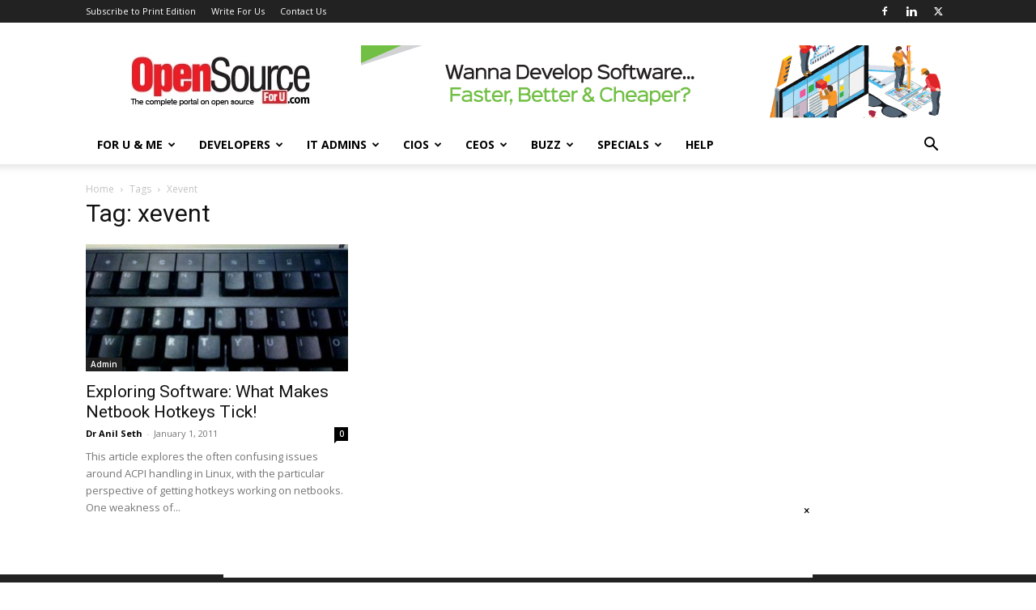

--- FILE ---
content_type: text/html; charset=utf-8
request_url: https://www.google.com/recaptcha/api2/aframe
body_size: 268
content:
<!DOCTYPE HTML><html><head><meta http-equiv="content-type" content="text/html; charset=UTF-8"></head><body><script nonce="RNhUw33BH-WoP2uDzW3qkw">/** Anti-fraud and anti-abuse applications only. See google.com/recaptcha */ try{var clients={'sodar':'https://pagead2.googlesyndication.com/pagead/sodar?'};window.addEventListener("message",function(a){try{if(a.source===window.parent){var b=JSON.parse(a.data);var c=clients[b['id']];if(c){var d=document.createElement('img');d.src=c+b['params']+'&rc='+(localStorage.getItem("rc::a")?sessionStorage.getItem("rc::b"):"");window.document.body.appendChild(d);sessionStorage.setItem("rc::e",parseInt(sessionStorage.getItem("rc::e")||0)+1);localStorage.setItem("rc::h",'1769620577616');}}}catch(b){}});window.parent.postMessage("_grecaptcha_ready", "*");}catch(b){}</script></body></html>